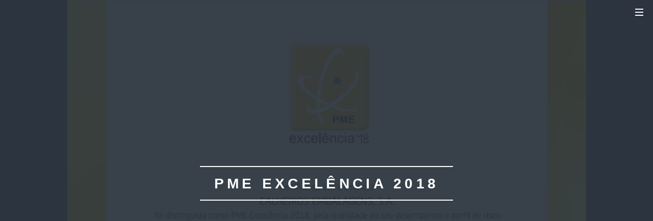

--- FILE ---
content_type: text/html; charset=UTF-8
request_url: https://calheiros.pt/es/pagina-news/pme-excelencia-2018
body_size: 2909
content:
<!DOCTYPE HTML>
<html lang="es">

<head>
    
    <script async src="https://www.googletagmanager.com/gtag/js?id=UA-173062417-1"></script>
    <script>
        window.dataLayer = window.dataLayer || [];
        function gtag(){dataLayer.push(arguments);}
        gtag('js', new Date());
        gtag('config', 'UA-173062417-1');
    </script>
    <title>
        Calheiros Embalagens - Noticias &amp; Medios - PME Excelência 2018
    </title>
    <meta charset="utf-8" />
    <meta name="viewport" content="width=device-width, initial-scale=1, user-scalable=no" />
    <meta name="robots" content="index, follow">
    <meta name="description" content="">
    <meta name="keywords" content="">
    <meta name="csrf-token" content="Ni0kab8OjFzrx9zecc6GdaYFeIff86yXhXRSPkyq">
    
    <link rel="icon" type="image/png" sizes="16x16" href="https://calheiros.pt/favicon/favicon-16x16.png">
    <link rel="icon" type="image/png" sizes="32x32" href="https://calheiros.pt/favicon/favicon-32x32.png">
    <link rel="icon" type="image/png" sizes="96x96" href="https://calheiros.pt/favicon/favicon-96x96.png">
    <link rel="icon" sizes="36x36" href="https://calheiros.pt/favicon/android-icon-36.png">
    <link rel="icon" sizes="48x48" href="https://calheiros.pt/favicon/android-icon-48.png">
    <link rel="icon" sizes="72x72" href="https://calheiros.pt/favicon/android-icon-72.png">
    <link rel="icon" sizes="96x96" href="https://calheiros.pt/favicon/android-icon-96.png">
    <link rel="icon" sizes="144x144" href="https://calheiros.pt/favicon/android-icon-144.png">
    <link rel="icon" sizes="192x192" href="https://calheiros.pt/favicon/android-icon-192.png">
    <link rel="apple-touch-icon" sizes="57x57" href="https://calheiros.pt/favicon/apple-icon-57.png">
    <link rel="apple-touch-icon" sizes="60x60" href="https://calheiros.pt/favicon/apple-icon-60.png">
    <link rel="apple-touch-icon" sizes="72x72" href="https://calheiros.pt/favicon/apple-icon-72.png">
    <link rel="apple-touch-icon" sizes="76x76" href="https://calheiros.pt/favicon/apple-icon-76.png">
    <link rel="apple-touch-icon" sizes="114x114" href="https://calheiros.pt/favicon/apple-icon-114.png">
    <link rel="apple-touch-icon" sizes="120x120" href="https://calheiros.pt/favicon/apple-icon-120.png">
    <link rel="apple-touch-icon" sizes="144x144" href="https://calheiros.pt/favicon/apple-icon-144.png">
    <link rel="apple-touch-icon" sizes="152x152" href="https://calheiros.pt/favicon/apple-icon-152.png">
    <link rel="apple-touch-icon" sizes="180x180" href="https://calheiros.pt/favicon/apple-icon-180.png">
    <link rel="mask-icon" href="/safari-pinned-tab.svg" color="#ff0000">
    <meta name="msapplication-TileColor" content="#ff0000">
    <meta name="msapplication-TileImage" content="https://calheiros.pt/favicon/ms-tile-144.png">
    <meta name="msapplication-config" content="https://calheiros.pt/favicon/browserconfig.xml">
    <link rel="manifest" href="https://calheiros.pt/favicon/manifest.json">
    
    <link type="text/css" rel="stylesheet" href="/assets/frontoffice/css/app.css">
    <noscript>
        <link type="text/css" rel="stylesheet" href="/assets/frontoffice/css/noscript.css">
    </noscript>
</head>

<body class="landing is-preload">
    <!-- Page Wrapper -->
    <div class="page-wrapper">
        <!-- Header -->
        <header id="header" class="alt">
            <nav id="nav">
                <ul>
                    <li class="special">
                        <a href="#menu" class="menuToggle">
                            <span></span>
                        </a>
                        <div id="menu">
                            <img src="https://calheiros.pt/assets/img/logos/calheiros.png" alt="Calheiros Logo" />
                            <ul>
                                <li>
                                    <a href="https://calheiros.pt/es">
                                        Home
                                    </a>
                                </li>
                                                                <li>
                                    <a href="https://calheiros.pt/es/mercados">
                                        Mercados
                                    </a>
                                </li>
                                                                <li>
                                    <a href="https://calheiros.pt/es/categorias-producto">
                                        Productos
                                    </a>
                                </li>
                                                                <li>
                                    <a href="https://calheiros.pt/es/sobre-nosotros">
                                        Sobre Nosotros
                                    </a>
                                </li>
                                                                <li>
                                    <a href="https://calheiros.pt/es/pagina-news">
                                        Página News
                                    </a>
                                </li>
                                                                <li>
                                    <a href="https://calheiros.pt/es/contactos">
                                        Contactos
                                    </a>
                                </li>
                                                                <li>
                                    <a href="https://calheiros.pt/es/certificaciones">
                                        Certificaciones
                                    </a>
                                </li>
                                                                <li>
                                    <a href="https://calheiros.pt/es/portugal-2020">
                                        Proyectos financiados
                                    </a>
                                </li>
                                                                <li>
                                    <a href="https://calheiros.pt/es/terminos">
                                        Términos
                                    </a>
                                </li>
                                                                <li>
                                    <a href="https://calheiros.pt/es/language/en" class="menu-language-link">
                                        EN
                                    </a>
                                    |
                                    <a href="https://calheiros.pt/es/language/pt" class="menu-language-link">
                                        PT
                                    </a>
                                    |
                                    <a href="https://calheiros.pt/es/language/es" class="menu-language-link">
                                        ES
                                    </a>
                                    |
                                    <a href="https://calheiros.pt/es/language/fr" class="menu-language-link">
                                        FR
                                    </a>
                                </li>
                            </ul>
                        </div>
                    </li>
                </ul>
            </nav>
        </header>
        <!-- Content -->
        <!-- Banner -->
<section id="banner" style="background-image: linear-gradient(to top, rgba(0, 0, 0, 0.5), rgba(0, 0, 0, 0.5)), url(https://calheiros.pt/storage/img/articles/articles_img_1590404681.png); background-color:#42445A">
    <div class="inner">
        <h2>
            PME Excelência 2018
        </h2>
    </div>
    <a href="#one" class="more scrolly"></a>
</section>
<section id="one" class="wrapper style5">
    <div class="inner">
        <div class="content informative">
            <p>Compartimos con orgullo el reconocimiento de Calheiros Embalagens, S.A. como PME Excelência 2018.</p>
        </div>
</section>
        <!-- Footer -->
        <footer id="footer"  style="background-color: #CCCCCC" >
            <div class="footer-inner">
                <div class="table-responsive">
                    <table style="border-collapse: collapse; width: 100%; height: 376px; margin-left: auto; margin-right: auto; line-height: 1;" border="1">
<tbody>
<tr style="height: 138px;">
<td style="width: 20.4082%; vertical-align: top; height: 112px; border-style: solid; text-align: left;">
<p style="text-align: left; line-height: 1;"><span style="color: #000000; font-size: 12pt;"><strong>Mercados</strong></span></p>
<ul>
<li style="line-height: 2;"><strong><span style="color: #000000; font-size: 10pt;"><a style="color: #000000;" title="Bebidas" href="/es/mercados/embalajes-para-bebidas-conozca-las-soluciones-de-calheiros-embalagens">Bebidas</a></span></strong></li>
<li style="line-height: 2;"><strong><span style="color: #000000; font-size: 10pt;"><a style="color: #000000;" title="Alimentar" href="/es/mercados/embalajes-para-productos-alimentarios-las-soluciones-de-calheiros-embalagens">Alimentación</a></span></strong></li>
<li style="line-height: 2;"><strong><span style="color: #000000; font-size: 10pt;"><a style="color: #000000;" title="Indústria" href="/es/mercados/embalajes-para-la-industria-conozca-las-soluciones-de-calheiros-embalagens">Industria</a></span></strong></li>
<li style="line-height: 2;"><strong><span style="color: #000000; font-size: 10pt;"><a style="color: #000000;" title="Publicidade" href="/es/mercados/embalaje-para-la-publicidad-las-soluciones-calheiros-embalagens">Publicidad</a></span></strong></li>
</ul>
</td>
<td style="width: 20.321%; height: 112px; border-style: solid; text-align: left; vertical-align: top;">
<p style="line-height: 1;"><span style="color: #000000; font-size: 12pt;"><strong>Productos</strong></span></p>
<ul>
<li style="line-height: 2;"><strong><span style="color: #000000; font-size: 10pt;"><a style="color: #000000;" title="Matérias-Primas" href="/es/categorias-producto">Materias Primas</a></span></strong></li>
<li style="line-height: 2;"><strong><span style="color: #000000; font-size: 10pt;"><a style="color: #000000;" title="Acabamentos" href="/es/categorias-producto">Acabados</a></span></strong></li>
</ul>
<p style="line-height: 1;"> </p>
<p style="line-height: 1;"> </p>
</td>
<td style="width: 33.8732%; height: 112px; border-style: solid; text-align: left; vertical-align: top;">
<p style="line-height: 1;"><span style="color: #000000; font-size: 12pt;"><strong>Calheiros Embalagens</strong></span></p>
<ul>
<li style="line-height: 2;"><strong><span style="color: #000000; font-size: 10pt;"><a style="color: #000000;" title="About Us" href="/es/sobre-nosotros">Sobre Nosotros</a></span></strong></li>
<li style="line-height: 2;"><strong><span style="color: #000000; font-size: 10pt;"><a style="color: #000000;" title="Mission, Vision and Values" href="/es/sobre-nosotros">Mision, Visión y Valores</a></span></strong></li>
<li style="line-height: 2;"><strong><a href="/es/pagina-news"><span style="color: #000000; font-size: 10pt;">Noticias y Redes Sociales</span></a></strong></li>
<li style="line-height: 2;"><strong><span style="color: #000000; font-size: 10pt;"><a style="color: #000000;" title="Contacts" href="/es/contactos">Contactos</a></span></strong></li>
</ul>
</td>
<td style="width: 21.7836%; vertical-align: top; height: 112px; border-style: solid; text-align: left;">
<p><span style="color: #000000; font-size: 10pt;"><strong>Síganos en las redes sociales</strong></span></p>
<p><span style="color: #000000;"><strong>       <a href="http://www.linkedin.com/company/calheirosembalagens" target="_blank" rel="noopener"><img src="/storage/img/tinymce/tinymce_img_1602492862.png" width="50" height="50" /></a>   <a href="http://www.facebook.com/in/CalheirosEmbalagens" target="_blank" rel="noopener"><img src="/storage/img/tinymce/tinymce_img_1602492887.png" width="51" height="51" /></a></strong></span></p>
<p> </p>
</td>
</tr>
<tr style="height: 163px; text-align: center;">
<td style="height: 99px; border-style: solid; vertical-align: top; width: 96.386%;" colspan="4">
<p style="text-align: left;"><span style="color: #000000; font-size: 10pt;"><strong>Documentos para descargar:</strong></span></p>
<ul>
<li style="line-height: 2; text-align: left;"><span style="font-size: 10pt; color: #000000;"><a style="color: #000000;" href="/storage/img/tinymce/tinymce_img_1721301213.pdf">Política del Sistema de Gestión</a></span></li>
<li style="text-align: left; line-height: 2;"><span style="font-size: 10pt; color: #000000;"><a style="color: #000000;" href="/storage/img/tinymce/tinymce_img_1643648659.pdf">Cadena de Custodia</a></span></li>
<li style="text-align: left; line-height: 2;"><span style="font-size: 10pt; color: #000000;"><a style="color: #000000;" title="Certificado de Calidad" href="/storage/img/tinymce/tinymce_img_1723126914.pdf">Certificado de Calidad</a></span></li>
<li style="text-align: left; line-height: 2;"><span style="color: #000000; font-size: 10pt;"><a style="color: #000000;" title="Certificado Medioambiental" href="/storage/img/tinymce/tinymce_img_1723126922.pdf">Certificado Medioambiental</a></span></li>
<li style="text-align: left; line-height: 2;"><span style="color: #000000; font-size: 10pt;"><a style="color: #000000;" title="Certificado de Seguridad" href="/storage/img/tinymce/tinymce_img_1723126931.pdf">Certificado de Seguridad</a></span></li>
<li style="text-align: left; line-height: 2;"><span style="color: #000000;"><a style="color: #000000;" title="Calheiros_FSC_Certificate.pdf" href="/storage/img/tinymce/tinymce_img_1747044948.pdf"><span style="font-size: 10pt;">Certificado FSC<strong><sup>®</sup></strong></span></a></span></li>
<li style="text-align: left; line-height: 2;"><span style="color: #000000; font-size: 10pt;"><a style="color: #000000;" title="Certificado de Sistema de Seguridad Alimentaria" href="/storage/img/tinymce/tinymce_img_1762884282.pdf">Certificado de Sistema de Seguridad Alimentaria</a></span></li>
</ul>
</td>
</tr>
<tr style="height: 104px;">
<td style="vertical-align: top; border-style: solid; width: 40.7292%; height: 104px;" colspan="2">
<p><span style="color: #000000; font-size: 10pt;">   <span style="color: #000000; font-size: 8pt;"><span style="color: #000000;"> <img src="/storage/img/tinymce/tinymce_img_1730801298.png" width="54" height="64" />      <img src="/storage/img/tinymce/tinymce_img_1678814030.png" alt="" width="53" height="66" />      <img src="/storage/img/tinymce/tinymce_img_1678814051.jpeg" alt="" width="141" height="64" /></span></span></span></p>
</td>
<td style="vertical-align: top; border-style: solid; width: 55.6568%; height: 104px;" colspan="2">
<p><span style="color: #000000; font-size: 10pt;">  <img src="/storage/img/tinymce/tinymce_img_1751991918.jpeg" width="446" height="46" />          <a style="font-size: 13.3333px;" href="/storage/img/tinymce/tinymce_img_1751984651.png"><span style="color: #000000;"><img src="https://calheiros.pt/storage/img/tinymce/tinymce_img_1587979470.png" width="329" height="51" /></span></a></span></p>
</td>
</tr>
<tr style="height: 50px; text-align: center;">
<td style="vertical-align: top; height: 61px; border-style: solid; width: 96.386%;" colspan="4">
<p><span style="color: #000000; font-size: 10pt;"><a style="color: #000000;" title="Legal notice, privacy policy and cookies policy" href="/es/terminos">Política de privacidad y política de cookies</a></span></p>
<p><span style="color: #000000; font-size: 8pt;">©2020 CALHEIROS - ALL RIGHTS RESERVED. | POWERED BY: <a style="color: #000000;" title="PAMAFE IT" href="https://pamafe.pt" target="_blank" rel="noopener">PAMAFE IT</a></span></p>
</td>
</tr>
</tbody>
</table>
                </div>
            </div>
        </footer>
    </div>
    <!-- Scripts -->
    <script src="/assets/frontoffice/js/init.js"></script>
    <script src="/assets/frontoffice/js/vendor.js"></script>
    <script src="/assets/frontoffice/js/util.js"></script>
    <script src="/assets/frontoffice/js/app.js"></script>
    </body>

</html>

--- FILE ---
content_type: application/javascript
request_url: https://calheiros.pt/assets/frontoffice/js/util.js
body_size: 2092
content:
!function(e){var t={};function a(r){if(t[r])return t[r].exports;var n=t[r]={i:r,l:!1,exports:{}};return e[r].call(n.exports,n,n.exports,a),n.l=!0,n.exports}a.m=e,a.c=t,a.d=function(e,t,r){a.o(e,t)||Object.defineProperty(e,t,{enumerable:!0,get:r})},a.r=function(e){"undefined"!=typeof Symbol&&Symbol.toStringTag&&Object.defineProperty(e,Symbol.toStringTag,{value:"Module"}),Object.defineProperty(e,"__esModule",{value:!0})},a.t=function(e,t){if(1&t&&(e=a(e)),8&t)return e;if(4&t&&"object"==typeof e&&e&&e.__esModule)return e;var r=Object.create(null);if(a.r(r),Object.defineProperty(r,"default",{enumerable:!0,value:e}),2&t&&"string"!=typeof e)for(var n in e)a.d(r,n,function(t){return e[t]}.bind(null,n));return r},a.n=function(e){var t=e&&e.__esModule?function(){return e.default}:function(){return e};return a.d(t,"a",t),t},a.o=function(e,t){return Object.prototype.hasOwnProperty.call(e,t)},a.p="/",a(a.s=38)}({38:function(e,t,a){e.exports=a(39)},39:function(e,t){var a;(a=jQuery).fn.navList=function(){var e=a(this);return $a=e.find("a"),b=[],$a.each(function(){var e=a(this),t=Math.max(0,e.parents("li").length-1),r=e.attr("href"),n=e.attr("target");b.push('<a class="link depth-'+t+'"'+(void 0!==n&&""!=n?' target="'+n+'"':"")+(void 0!==r&&""!=r?' href="'+r+'"':"")+'><span class="indent-'+t+'"></span>'+e.text()+"</a>")}),b.join("")},a.fn.panel=function(e){if(0==this.length)return n;if(this.length>1){for(var t=0;t<this.length;t++)a(this[t]).panel(e);return n}var r,n=a(this),l=a("body"),o=a(window),i=n.attr("id");return"jQuery"!=typeof(r=a.extend({delay:0,hideOnClick:!1,hideOnEscape:!1,hideOnSwipe:!1,resetScroll:!1,resetForms:!1,side:null,target:n,visibleClass:"visible"},e)).target&&(r.target=a(r.target)),n._hide=function(e){r.target.hasClass(r.visibleClass)&&(e&&(e.preventDefault(),e.stopPropagation()),r.target.removeClass(r.visibleClass),window.setTimeout(function(){r.resetScroll&&n.scrollTop(0),r.resetForms&&n.find("form").each(function(){this.reset()})},r.delay))},n.css("-ms-overflow-style","-ms-autohiding-scrollbar").css("-webkit-overflow-scrolling","touch"),r.hideOnClick&&(n.find("a").css("-webkit-tap-highlight-color","rgba(0,0,0,0)"),n.on("click","a",function(e){var t=a(this),l=t.attr("href"),o=t.attr("target");l&&"#"!=l&&""!=l&&l!="#"+i&&(e.preventDefault(),e.stopPropagation(),n._hide(),window.setTimeout(function(){"_blank"==o?window.open(l):window.location.href=l},r.delay+10))})),n.on("touchstart",function(e){n.touchPosX=e.originalEvent.touches[0].pageX,n.touchPosY=e.originalEvent.touches[0].pageY}),n.on("touchmove",function(e){if(null!==n.touchPosX&&null!==n.touchPosY){var t=n.touchPosX-e.originalEvent.touches[0].pageX,a=n.touchPosY-e.originalEvent.touches[0].pageY,l=n.outerHeight(),o=n.get(0).scrollHeight-n.scrollTop();if(r.hideOnSwipe){var i=!1;switch(r.side){case"left":i=a<20&&a>-20&&t>50;break;case"right":i=a<20&&a>-20&&t<-50;break;case"top":i=t<20&&t>-20&&a>50;break;case"bottom":i=t<20&&t>-20&&a<-50}if(i)return n.touchPosX=null,n.touchPosY=null,n._hide(),!1}(n.scrollTop()<0&&a<0||o>l-2&&o<l+2&&a>0)&&(e.preventDefault(),e.stopPropagation())}}),n.on("click touchend touchstart touchmove",function(e){e.stopPropagation()}),n.on("click",'a[href="#'+i+'"]',function(e){e.preventDefault(),e.stopPropagation(),r.target.removeClass(r.visibleClass)}),l.on("click touchend",function(e){n._hide(e)}),l.on("click",'a[href="#'+i+'"]',function(e){e.preventDefault(),e.stopPropagation(),r.target.toggleClass(r.visibleClass)}),r.hideOnEscape&&o.on("keydown",function(e){27==e.keyCode&&n._hide(e)}),n},a.fn.placeholder=function(){if(void 0!==document.createElement("input").placeholder)return a(this);if(0==this.length)return t;if(this.length>1){for(var e=0;e<this.length;e++)a(this[e]).placeholder();return t}var t=a(this);return t.find("input[type=text],textarea").each(function(){var e=a(this);""!=e.val()&&e.val()!=e.attr("placeholder")||e.addClass("polyfill-placeholder").val(e.attr("placeholder"))}).on("blur",function(){var e=a(this);e.attr("name").match(/-polyfill-field$/)||""==e.val()&&e.addClass("polyfill-placeholder").val(e.attr("placeholder"))}).on("focus",function(){var e=a(this);e.attr("name").match(/-polyfill-field$/)||e.val()==e.attr("placeholder")&&e.removeClass("polyfill-placeholder").val("")}),t.find("input[type=password]").each(function(){var e=a(this),t=a(a("<div>").append(e.clone()).remove().html().replace(/type="password"/i,'type="text"').replace(/type=password/i,"type=text"));""!=e.attr("id")&&t.attr("id",e.attr("id")+"-polyfill-field"),""!=e.attr("name")&&t.attr("name",e.attr("name")+"-polyfill-field"),t.addClass("polyfill-placeholder").val(t.attr("placeholder")).insertAfter(e),""==e.val()?e.hide():t.hide(),e.on("blur",function(t){t.preventDefault();var a=e.parent().find("input[name="+e.attr("name")+"-polyfill-field]");""==e.val()&&(e.hide(),a.show())}),t.on("focus",function(e){e.preventDefault();var a=t.parent().find("input[name="+t.attr("name").replace("-polyfill-field","")+"]");t.hide(),a.show().focus()}).on("keypress",function(e){e.preventDefault(),t.val("")})}),t.on("submit",function(){t.find("input[type=text],input[type=password],textarea").each(function(e){var t=a(this);t.attr("name").match(/-polyfill-field$/)&&t.attr("name",""),t.val()==t.attr("placeholder")&&(t.removeClass("polyfill-placeholder"),t.val(""))})}).on("reset",function(e){e.preventDefault(),t.find("select").val(a("option:first").val()),t.find("input,textarea").each(function(){var e,t=a(this);switch(t.removeClass("polyfill-placeholder"),this.type){case"submit":case"reset":break;case"password":t.val(t.attr("defaultValue")),e=t.parent().find("input[name="+t.attr("name")+"-polyfill-field]"),""==t.val()?(t.hide(),e.show()):(t.show(),e.hide());break;case"checkbox":case"radio":t.attr("checked",t.attr("defaultValue"));break;case"text":case"textarea":t.val(t.attr("defaultValue")),""==t.val()&&(t.addClass("polyfill-placeholder"),t.val(t.attr("placeholder")));break;default:t.val(t.attr("defaultValue"))}})}),t},a.prioritize=function(e,t){var r="__prioritize";"jQuery"!=typeof e&&(e=a(e)),e.each(function(){var e,n=a(this),l=n.parent();if(0!=l.length)if(n.data(r)){if(t)return;e=n.data(r),n.insertAfter(e),n.removeData(r)}else{if(!t)return;if(0==(e=n.prev()).length)return;n.prependTo(l),n.data(r,e)}})}}});

--- FILE ---
content_type: application/javascript
request_url: https://calheiros.pt/assets/frontoffice/js/vendor.js
body_size: 2397
content:
!function(e){function t(e,t,n){return"string"==typeof e&&("%"==e.slice(-1)?e=parseInt(e.substring(0,e.length-1))/100*t:"vh"==e.slice(-2)?e=parseInt(e.substring(0,e.length-2))/100*n:"px"==e.slice(-2)&&(e=parseInt(e.substring(0,e.length-2)))),e}var n=e(window),i=1,r={};n.on("scroll",function(){var t=n.scrollTop();e.map(r,function(e){window.clearTimeout(e.timeoutId),e.timeoutId=window.setTimeout(function(){e.handler(t)},e.options.delay)})}).on("load",function(){n.trigger("scroll")}),jQuery.fn.scrollex=function(s){var o,a,l,c,u,d=e(this);if(0==this.length)return d;if(this.length>1){for(var h=0;h<this.length;h++)e(this[h]).scrollex(s);return d}if(d.data("_scrollexId"))return d;switch(o=i++,(a=jQuery.extend({top:0,bottom:0,delay:0,mode:"default",enter:null,leave:null,initialize:null,terminate:null,scroll:null},s)).mode){case"top":l=function(e,t,n,i,r){return e>=i&&r>=e};break;case"bottom":l=function(e,t,n,i,r){return n>=i&&r>=n};break;case"middle":l=function(e,t,n,i,r){return t>=i&&r>=t};break;case"top-only":l=function(e,t,n,i,r){return i>=e&&n>=i};break;case"bottom-only":l=function(e,t,n,i,r){return n>=r&&r>=e};break;default:case"default":l=function(e,t,n,i,r){return n>=i&&r>=e}}return c=function(e){var i,r,s,o,a,l,c,u=this.state,d=this.$element.offset();r=e+(i=n.height())/2,s=e+i,o=this.$element.outerHeight(),a=d.top+t(this.options.top,o,i),l=d.top+o-t(this.options.bottom,o,i),(c=this.test(e,r,s,a,l))!=u&&(this.state=c,c?this.options.enter&&this.options.enter.apply(this.element):this.options.leave&&this.options.leave.apply(this.element)),this.options.scroll&&this.options.scroll.apply(this.element,[(r-a)/(l-a)])},u={id:o,options:a,test:l,handler:c,state:null,element:this,$element:d,timeoutId:null},r[o]=u,d.data("_scrollexId",u.id),u.options.initialize&&u.options.initialize.apply(this),d},jQuery.fn.unscrollex=function(){var t,n,i=e(this);if(0==this.length)return i;if(this.length>1){for(var s=0;s<this.length;s++)e(this[s]).unscrollex();return i}return(t=i.data("_scrollexId"))?(n=r[t],window.clearTimeout(n.timeoutId),delete r[t],i.removeData("_scrollexId"),n.options.terminate&&n.options.terminate.apply(this),i):i}}(jQuery),function(e){function t(t,o){var a,l,c;if(0==(a=e(t))[n])return i;switch(l=a[s]()[r],o.anchor){case"middle":c=l-(e(window).height()-a.outerHeight())/2;break;default:case r:c=Math.max(l,0)}return"function"==typeof o[s]?c-=o[s]():c-=o[s],c}var n="length",i=null,r="top",s="offset",o="click.scrolly";e(window);e.fn.scrolly=function(s){var a,l,c,u,d=e(this);if(0==this[n])return d;if(this[n]>1){for(a=0;a<this[n];a++)e(this[a]).scrolly(s);return d}if(u=i,"#"!=(c=d.attr("href")).charAt(0)||c[n]<2)return d;(l=jQuery.extend({anchor:r,easing:"swing",offset:0,parent:e("body,html"),pollOnce:!1,speed:1e3},s)).pollOnce&&(u=t(c,l)),d.off(o).on(o,function(e){var n=u!==i?u:t(c,l);n!==i&&(e.preventDefault(),l.parent.stop().animate({scrollTop:n},l.speed,l.easing))})}}(jQuery);var browser=function(){"use strict";var e={name:null,version:null,os:null,osVersion:null,touch:null,mobile:null,_canUse:null,canUse:function(t){e._canUse||(e._canUse=document.createElement("div"));var n=e._canUse.style,i=t.charAt(0).toUpperCase()+t.slice(1);return t in n||"Moz"+i in n||"Webkit"+i in n||"O"+i in n||"ms"+i in n},init:function(){var t,n,i,r,s=navigator.userAgent;for(t="other",n=0,i=[["firefox",/Firefox\/([0-9\.]+)/],["bb",/BlackBerry.+Version\/([0-9\.]+)/],["bb",/BB[0-9]+.+Version\/([0-9\.]+)/],["opera",/OPR\/([0-9\.]+)/],["opera",/Opera\/([0-9\.]+)/],["edge",/Edge\/([0-9\.]+)/],["safari",/Version\/([0-9\.]+).+Safari/],["chrome",/Chrome\/([0-9\.]+)/],["ie",/MSIE ([0-9]+)/],["ie",/Trident\/.+rv:([0-9]+)/]],r=0;r<i.length;r++)if(s.match(i[r][1])){t=i[r][0],n=parseFloat(RegExp.$1);break}for(e.name=t,e.version=n,t="other",n=0,i=[["ios",/([0-9_]+) like Mac OS X/,function(e){return e.replace("_",".").replace("_","")}],["ios",/CPU like Mac OS X/,function(e){return 0}],["wp",/Windows Phone ([0-9\.]+)/,null],["android",/Android ([0-9\.]+)/,null],["mac",/Macintosh.+Mac OS X ([0-9_]+)/,function(e){return e.replace("_",".").replace("_","")}],["windows",/Windows NT ([0-9\.]+)/,null],["bb",/BlackBerry.+Version\/([0-9\.]+)/,null],["bb",/BB[0-9]+.+Version\/([0-9\.]+)/,null],["linux",/Linux/,null],["bsd",/BSD/,null],["unix",/X11/,null]],r=0;r<i.length;r++)if(s.match(i[r][1])){t=i[r][0],n=parseFloat(i[r][2]?i[r][2](RegExp.$1):RegExp.$1);break}e.os=t,e.osVersion=n,e.touch="wp"==e.os?navigator.msMaxTouchPoints>0:!!("ontouchstart"in window),e.mobile="wp"==e.os||"android"==e.os||"ios"==e.os||"bb"==e.os}};return e.init(),e}();!function(e,t){"function"==typeof define&&define.amd?define([],t):"object"==typeof exports?module.exports=t():e.browser=t()}(this,function(){return browser});var breakpoints=function(){"use strict";function e(e){t.init(e)}var t={list:null,media:{},events:[],init:function(e){t.list=e,window.addEventListener("resize",t.poll),window.addEventListener("orientationchange",t.poll),window.addEventListener("load",t.poll),window.addEventListener("fullscreenchange",t.poll)},active:function(e){var n,i,r,s,o,a,l;if(!(e in t.media)){if(">="==e.substr(0,2)?(i="gte",n=e.substr(2)):"<="==e.substr(0,2)?(i="lte",n=e.substr(2)):">"==e.substr(0,1)?(i="gt",n=e.substr(1)):"<"==e.substr(0,1)?(i="lt",n=e.substr(1)):"!"==e.substr(0,1)?(i="not",n=e.substr(1)):(i="eq",n=e),n&&n in t.list)if(s=t.list[n],Array.isArray(s)){if(o=parseInt(s[0]),a=parseInt(s[1]),isNaN(o)){if(isNaN(a))return;l=s[1].substr(String(a).length)}else l=s[0].substr(String(o).length);if(isNaN(o))switch(i){case"gte":r="screen";break;case"lte":r="screen and (max-width: "+a+l+")";break;case"gt":r="screen and (min-width: "+(a+1)+l+")";break;case"lt":r="screen and (max-width: -1px)";break;case"not":r="screen and (min-width: "+(a+1)+l+")";break;default:r="screen and (max-width: "+a+l+")"}else if(isNaN(a))switch(i){case"gte":r="screen and (min-width: "+o+l+")";break;case"lte":r="screen";break;case"gt":r="screen and (max-width: -1px)";break;case"lt":case"not":r="screen and (max-width: "+(o-1)+l+")";break;default:r="screen and (min-width: "+o+l+")"}else switch(i){case"gte":r="screen and (min-width: "+o+l+")";break;case"lte":r="screen and (max-width: "+a+l+")";break;case"gt":r="screen and (min-width: "+(a+1)+l+")";break;case"lt":r="screen and (max-width: "+(o-1)+l+")";break;case"not":r="screen and (max-width: "+(o-1)+l+"), screen and (min-width: "+(a+1)+l+")";break;default:r="screen and (min-width: "+o+l+") and (max-width: "+a+l+")"}}else r="("==s.charAt(0)?"screen and "+s:s;t.media[e]=!!r&&r}return!1!==t.media[e]&&window.matchMedia(t.media[e]).matches},on:function(e,n){t.events.push({query:e,handler:n,state:!1}),t.active(e)&&n()},poll:function(){var e,n;for(e=0;e<t.events.length;e++)n=t.events[e],t.active(n.query)?n.state||(n.state=!0,n.handler()):n.state&&(n.state=!1)}};return e._=t,e.on=function(e,n){t.on(e,n)},e.active=function(e){return t.active(e)},e}();!function(e,t){"function"==typeof define&&define.amd?define([],t):"object"==typeof exports?module.exports=t():e.breakpoints=t()}(this,function(){return breakpoints});


--- FILE ---
content_type: application/javascript
request_url: https://calheiros.pt/assets/frontoffice/js/app.js
body_size: 1601
content:
!function(e){var r={};function t(n){if(r[n])return r[n].exports;var a=r[n]={i:n,l:!1,exports:{}};return e[n].call(a.exports,a,a.exports,t),a.l=!0,a.exports}t.m=e,t.c=r,t.d=function(e,r,n){t.o(e,r)||Object.defineProperty(e,r,{enumerable:!0,get:n})},t.r=function(e){"undefined"!=typeof Symbol&&Symbol.toStringTag&&Object.defineProperty(e,Symbol.toStringTag,{value:"Module"}),Object.defineProperty(e,"__esModule",{value:!0})},t.t=function(e,r){if(1&r&&(e=t(e)),8&r)return e;if(4&r&&"object"==typeof e&&e&&e.__esModule)return e;var n=Object.create(null);if(t.r(n),Object.defineProperty(n,"default",{enumerable:!0,value:e}),2&r&&"string"!=typeof e)for(var a in e)t.d(n,a,function(r){return e[r]}.bind(null,a));return n},t.n=function(e){var r=e&&e.__esModule?function(){return e.default}:function(){return e};return t.d(r,"a",r),r},t.o=function(e,r){return Object.prototype.hasOwnProperty.call(e,r)},t.p="/",t(t.s=40)}({40:function(e,r,t){e.exports=t(41)},41:function(e,r){var t,n,a,s,o;t=jQuery,n=t(window),a=t("body"),t("#page-wrapper"),s=t("#banner"),o=t("#header"),breakpoints({xlarge:["1281px","1680px"],large:["981px","1280px"],medium:["737px","980px"],small:["481px","736px"],xsmall:[null,"480px"]}),n.on("load",function(){window.setTimeout(function(){a.removeClass("is-preload")},100)}),browser.mobile?a.addClass("is-mobile"):(breakpoints.on(">medium",function(){a.removeClass("is-mobile")}),breakpoints.on("<=medium",function(){a.addClass("is-mobile")})),t(".scrolly").scrolly({speed:1500,offset:o.outerHeight()}),t("#menu").append('<a href="#menu" class="close"></a>').appendTo(a).panel({delay:500,hideOnClick:!0,hideOnSwipe:!0,resetScroll:!0,resetForms:!0,side:"right",target:a,visibleClass:"is-menu-visible"}),s.length>0&&o.hasClass("alt")&&(n.on("resize",function(){n.trigger("scroll")}),s.scrollex({bottom:o.outerHeight()+1,terminate:function(){o.removeClass("alt")},enter:function(){o.addClass("alt")},leave:function(){o.removeClass("alt")}})),t("#contactRequestTermsCheck").click(function(e){var r=t(this);r.data("checked")?(r.removeClass("fa-check-square").addClass("fa-square"),t("input[name=terms]").val(0),r.data("checked",0)):(r.removeClass("fa-square").addClass("fa-check-square"),t("input[name=terms]").val(1),r.data("checked",1))}),t("#contactRequestForm").submit(function(e){e.preventDefault();var r={pt:{success:"Pedido de Contacto enviado com sucesso.",error:"Ocorreu um erro. Por favor tente novamente mais tarde.",sending:"A Enviar",send:"Enviar"},en:{success:"Contact request sent with success.",error:"An error ocurred. Please try again later.",sending:"Sending",send:"Send"},es:{success:"Solicitud de Contacto enviada con éxito.",error:"Ocurrio un error. Por favor, inténtelo de nuevo más tarde.",sending:"A Enviar",send:"Enviar"},fr:{success:"Demande de contact envoyée avec succès.",error:"Il y avait une erreur. Veuillez réessayer plus tard.",sending:"À envoyer",send:"Envoyer"}},n=t(this),a="en",s=n.find("[name=language]").val();["pt","en","es","fr"].indexOf(s)>-1&&(a=s);var o=n.find("button[type=submit]");o.prop("disabled",!0),o.text(r[a].sending),t("input, textarea").removeClass("is-invalid"),t("input + .invalid-feedback, textarea + .invalid-feedback").text(""),t(".terms-error").text("");var i=n.attr("action"),c=n.serialize();axios({method:"POST",url:i,data:c}).then(function(e){t("input, textarea").val("");var n=t("#contactRequestTermsCheck");n.removeClass("fa-check-square").addClass("fa-square"),t("input[name=terms]").val(0),n.data("checked",0),toastr.success(r[a].success)}).catch(function(e){var n=e.response;n&&422==n.status?t.each(e.response.data.errors,function(e,r){"terms"==e?t(".terms-error").text(r[0]):(t("[name="+e+"]").addClass("is-invalid"),t("[name="+e+"] + .invalid-feedback").text(r[0]))}):toastr.error(r[a].error)}).then(function(){o.prop("disabled",!1),o.text(r[a].send)})})}});